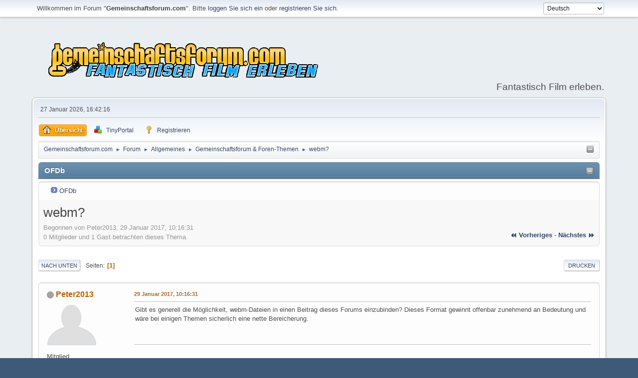

--- FILE ---
content_type: text/html; charset=UTF-8
request_url: https://www.gemeinschaftsforum.com/forum/index.php/topic,206818.msg1189602.html?PHPSESSID=9gp588q1obfp4vprhog1o9kdge
body_size: 41409
content:
<!DOCTYPE html>
<html lang="de-DE">
<head>
	<meta charset="UTF-8">
	<link rel="stylesheet" href="https://www.gemeinschaftsforum.com/forum/Themes/default/css/minified_385891ec268ad3075cccdaa53cabe91b.css?smf21rc3_1609158087">
	<style>
	.signature img { max-width: 401px; max-height: 134px; }
	
	</style>
	<script>
		var smf_theme_url = "https://www.gemeinschaftsforum.com/forum/Themes/default";
		var smf_default_theme_url = "https://www.gemeinschaftsforum.com/forum/Themes/default";
		var smf_images_url = "https://www.gemeinschaftsforum.com/forum/Themes/default/images";
		var smf_smileys_url = "https://www.gemeinschaftsforum.com/forum/Smileys";
		var smf_smiley_sets = "aaron,akyhne,fugue,alienine";
		var smf_smiley_sets_default = "aaron";
		var smf_scripturl = "https://www.gemeinschaftsforum.com/forum/index.php?PHPSESSID=9gp588q1obfp4vprhog1o9kdge&amp;";
		var smf_iso_case_folding = false;
		var smf_charset = "UTF-8";
		var smf_session_id = "f7ce43766d3ba4678524d6dc52fc2ead";
		var smf_session_var = "f63a03ce5a5a";
		var smf_member_id;
		var ajax_notification_text = 'Lade…';
		var help_popup_heading_text = 'Alles zu kompliziert? Lassen Sie es mich erklären:';
		var banned_text = 'Gast, Sie sind aus diesem Forum verbannt!';
		var smf_txt_expand = 'Erweitern';
		var smf_txt_shrink = 'Verringern';
		var smf_quote_expand = false;
	</script>
	<script src="https://www.gemeinschaftsforum.com/forum/Themes/default/scripts/jquery-3.5.1.min.js"></script>
	<script src="https://www.gemeinschaftsforum.com/forum/Themes/default/scripts/jquery.sceditor.bbcode.min.js?smf21rc3_1609158087"></script>
	<script src="https://www.gemeinschaftsforum.com/forum/Themes/default/scripts/minified_bc1e06c557cdf030c8806998b0b245df.js?smf21rc3_1609158087"></script>
	<script src="https://www.gemeinschaftsforum.com/forum/Themes/default/scripts/minified_523c03cdc9b12b1e499948b2af8c12ad.js?smf21rc3_1609158087" defer></script>
	<script>
		var smf_smileys_url = 'https://www.gemeinschaftsforum.com/forum/Smileys/aaron';
		var bbc_quote_from = 'Zitat von';
		var bbc_quote = 'Zitat';
		var bbc_search_on = 'am';
	var smf_you_sure ='Sind Sie sicher, dass Sie das tun möchten?';
	</script>
	<title>webm?</title>
	<meta name="viewport" content="width=device-width, initial-scale=1">
	<meta property="og:site_name" content="Gemeinschaftsforum.com">
	<meta property="og:title" content="webm?">
	<meta property="og:url" content="https://www.gemeinschaftsforum.com/forum/index.php/topic,206818.0.html?PHPSESSID=9gp588q1obfp4vprhog1o9kdge">
	<meta property="og:description" content="webm?">
	<meta name="description" content="webm?">
	<meta name="theme-color" content="#557EA0">
	<meta name="robots" content="noindex">
	<link rel="canonical" href="https://www.gemeinschaftsforum.com/forum/index.php?topic=206818.0">
	<link rel="help" href="https://www.gemeinschaftsforum.com/forum/index.php?PHPSESSID=9gp588q1obfp4vprhog1o9kdge&amp;action=help">
	<link rel="contents" href="https://www.gemeinschaftsforum.com/forum/index.php?PHPSESSID=9gp588q1obfp4vprhog1o9kdge&amp;">
	<link rel="alternate" type="application/rss+xml" title="Gemeinschaftsforum.com - RSS" href="https://www.gemeinschaftsforum.com/forum/index.php?PHPSESSID=9gp588q1obfp4vprhog1o9kdge&amp;action=.xml;type=rss2;board=14">
	<link rel="alternate" type="application/atom+xml" title="Gemeinschaftsforum.com - Atom" href="https://www.gemeinschaftsforum.com/forum/index.php?PHPSESSID=9gp588q1obfp4vprhog1o9kdge&amp;action=.xml;type=atom;board=14">
	<link rel="index" href="https://www.gemeinschaftsforum.com/forum/index.php/board,14.0.html?PHPSESSID=9gp588q1obfp4vprhog1o9kdge"><meta name="viewport" content="width=device-width, initial-scale=1.0"/><link rel="stylesheet" type="text/css" href="https://www.gemeinschaftsforum.com/forum/Themes/default/css/tp-style.css?v200" /><link rel="stylesheet" type="text/css" href="https://www.gemeinschaftsforum.com/forum/Themes/default/css/tp-responsive.css?v200" /><link rel="stylesheet" type="text/css" href="https://www.gemeinschaftsforum.com/forum/Themes/default/css/tp-custom.css?v200" />
            <style type="text/css">
				.block_leftcontainer,
				.block_rightcontainer,
				.block_topcontainer,
				.block_uppercontainer,
				.block_centercontainer,
				.block_frontcontainer,
				.block_lowercontainer,
				.block_bottomcontainer {
                    padding-bottom: 4px;
                }

                #tpleftbarHeader {
                    margin-right: 4px;
                }

                #tprightbarHeader {
                    margin-left: 4px;
                }

            </style>
	  <script type="text/javascript"><!-- // --><![CDATA[
		
		var tpPanels = new Array();
		function togglepanel( targetID )
		{
			var pstate = 0;
			var panel = targetID;
			var img = "toggle_" + targetID;
			var ap = 0;

			if ( document.getElementById && (0 !== panel.length) ) {
				target = document.getElementById( panel );
                if ( target !== null ) {
                    if ( target.style.display == "none" ) {
                        target.style.display = "";
                        pstate = 1;
                        removeFromArray(targetID, tpPanels);
                        document.cookie="tp_panels=" + tpPanels.join(",") + "; expires=Wednesday, 01-Aug-2040 08:00:00 GMT";
                        var image = document.getElementById(img);
                        if(image !== null) {
                            image.src = 'https://www.gemeinschaftsforum.com/forum/Themes/default/images/tinyportal/TPupshrink.png';
                        }
                    }
                    else {
                        target.style.display = "none";
                        pstate = 0;
                        tpPanels.push(targetID);
                        document.cookie="tp_panels=" + tpPanels.join(",") + "; expires=Wednesday, 01-Aug-2040 08:00:00 GMT";
                        var image = document.getElementById(img);
                        if(image !== null) {
                            image.src = 'https://www.gemeinschaftsforum.com/forum/Themes/default/images/tinyportal/TPupshrink2.png';
                        }
                    }
                }
			}
		}
		function removeFromArray(value, array){
			for(var x=0;x<array.length;x++){
				if(array[x]==value){
					array.splice(x, 1);
				}
			}
			return array;
		}
		function inArray(value, array){
			for(var x=0;x<array.length;x++){
				if(array[x]==value){
					return 1;
				}
			}
			return 0;
		}
	// ]]></script>
        <script type="text/javascript"><!-- // --><![CDATA[
            var tp_images_url = "https://www.gemeinschaftsforum.com/forum/Themes/default/images/tinyportal";
            var tp_session_id = "f7ce43766d3ba4678524d6dc52fc2ead";
            var tp_session_var = "f63a03ce5a5a";
            var tp_shout_key_press = false;
            var current_header_smiley = false;var current_header_bbc = false;
        // ]]></script>

        <script type="text/javascript" src="https://www.gemeinschaftsforum.com/forum/Themes/default/scripts/tinyportal/TPShout.js?v200"></script>
        <script type="text/javascript"><!-- // --><![CDATA[
            window.setInterval("TPupdateShouts('fetch')", 60000);
        // ]]></script><link rel="stylesheet" type="text/css" href="https://www.gemeinschaftsforum.com/forum/Themes/default/css/tp-shout.css?fin160" />
            <script type="text/javascript"><!-- // --><![CDATA[
                $(document).ready(function() {
                    $("#tp_shout").keypress(function(event) {
                        if(event.which == 13 && !event.shiftKey) {
                            tp_shout_key_press = true;
                            // set a 100 millisecond timeout for the next key press
                            window.setTimeout(function() { tp_shout_key_press = false; }, 100);
                            TPupdateShouts('save');
                        }
                    });
                });
            // ]]></script>
</head>
<body id="chrome" class="action_forum board_14">
<div id="footerfix">
	<div id="top_section">
		<div class="inner_wrap">
			<ul class="floatleft welcome">
				<li>Willkommen im Forum "<strong>Gemeinschaftsforum.com</strong>". Bitte <a href="https://www.gemeinschaftsforum.com/forum/index.php?PHPSESSID=9gp588q1obfp4vprhog1o9kdge&amp;action=login" onclick="return reqOverlayDiv(this.href, 'Einloggen');">loggen Sie sich ein</a> oder <a href="https://www.gemeinschaftsforum.com/forum/index.php?PHPSESSID=9gp588q1obfp4vprhog1o9kdge&amp;action=signup">registrieren Sie sich</a>.</li>
			</ul>
			<form id="languages_form" method="get" class="floatright">
				<select id="language_select" name="language" onchange="this.form.submit()">
					<option value="german" selected="selected">Deutsch</option>
					<option value="english">English</option>
					<option value="german_informal">German (Informal)</option>
				</select>
				<noscript>
					<input type="submit" value="Los">
				</noscript>
			</form>
		</div><!-- .inner_wrap -->
	</div><!-- #top_section -->
	<div id="header">
		<h1 class="forumtitle">
			<a id="top" href="https://www.gemeinschaftsforum.com/forum/index.php?PHPSESSID=9gp588q1obfp4vprhog1o9kdge&amp;"><img src="/forum/logo.png" alt="Gemeinschaftsforum.com"></a>
		</h1>
		<div id="siteslogan">Fantastisch Film erleben.</div>
	</div>
	<div id="wrapper">
		<div id="upper_section">
			<div id="inner_section">
				<div id="inner_wrap">
					<div class="user">
						27 Januar 2026, 16:42:16
					</div>
					<hr class="clear">
				</div>
				<a class="menu_icon mobile_user_menu"></a>
				<div id="main_menu">
					<div id="mobile_user_menu" class="popup_container">
						<div class="popup_window description">
							<div class="popup_heading">Mobiles Hauptmenü
								<a href="javascript:void(0);" class="main_icons hide_popup"></a>
							</div>
							
					<ul class="dropmenu menu_nav">
						<li class="button_home">
							<a class="active" href="https://www.gemeinschaftsforum.com/forum/index.php?PHPSESSID=9gp588q1obfp4vprhog1o9kdge&amp;">
								<span class="main_icons home"></span><span class="textmenu">Übersicht</span>
							</a>
						</li>
						<li class="button_tpadmin subsections">
							<a href="#">
								<img src="https://www.gemeinschaftsforum.com/forum/Themes/default/images/tinyportal/menu_tp.png" alt=""><span class="textmenu">TinyPortal</span>
							</a>
							<ul>
								<li>
									<a href="https://www.gemeinschaftsforum.com/forum/index.php?PHPSESSID=9gp588q1obfp4vprhog1o9kdge&amp;action=tportal;sa=download;dl">
										Downloads
									</a>
								</li>
							</ul>
						</li>
						<li class="button_signup">
							<a href="https://www.gemeinschaftsforum.com/forum/index.php?PHPSESSID=9gp588q1obfp4vprhog1o9kdge&amp;action=signup">
								<span class="main_icons signup"></span><span class="textmenu">Registrieren</span>
							</a>
						</li>
					</ul><!-- .menu_nav -->
						</div>
					</div>
				</div>
				<div class="navigate_section"><ul><li class="tp_upshrink21">
	<a title="Upper Panel" style="cursor: pointer;" onclick="togglepanel('tpcenterbarHeader');togglepanel('')">
		<img id="toggle_tpcenterbarHeader" src="https://www.gemeinschaftsforum.com/forum/Themes/default/images/tinyportal/TPupshrink.png" alt="*" />
	</a></li>
						<li>
							<a href="https://www.gemeinschaftsforum.com/forum/index.php?PHPSESSID=9gp588q1obfp4vprhog1o9kdge&amp;"><span>Gemeinschaftsforum.com</span></a>
						</li>
						<li>
							<span class="dividers"> &#9658; </span>
							<a href="https://www.gemeinschaftsforum.com/forum/index.php?PHPSESSID=9gp588q1obfp4vprhog1o9kdge&amp;action=forum"><span>Forum</span></a>
						</li>
						<li>
							<span class="dividers"> &#9658; </span>
							<a href="https://www.gemeinschaftsforum.com/forum/index.php?PHPSESSID=9gp588q1obfp4vprhog1o9kdge&amp;action=forum#c2"><span>Allgemeines</span></a>
						</li>
						<li>
							<span class="dividers"> &#9658; </span>
							<a href="https://www.gemeinschaftsforum.com/forum/index.php/board,14.0.html?PHPSESSID=9gp588q1obfp4vprhog1o9kdge"><span>Gemeinschaftsforum &amp; Foren-Themen</span></a>
						</li>
						<li class="last">
							<span class="dividers"> &#9658; </span>
							<a href="https://www.gemeinschaftsforum.com/forum/index.php/topic,206818.0.html?PHPSESSID=9gp588q1obfp4vprhog1o9kdge"><span>webm?</span></a>
						</li>
					</ul>
				</div><!-- .navigate_section -->
			</div><!-- #inner_section -->
		</div><!-- #upper_section -->
		<div id="content_section">
			<div id="main_content_section">
	<div class="nosides tp_responsive">
		<div id="mainContainer" style="clear: both;">
			<div id="centerContainer">
				<div id="tpcontentHeader">
					<div id="tpcenterbarHeader" style="">
						<div class="block_centercontainer" id="block_catmenu">
	<div class="tborder tp_centerblock_frame"><div class="cat_bar"><h3 class="catbg"><a href="javascript:void(0);return%20false" onclick="toggle('8'); return false"><img id="blockcollapse8" style="margin: 2px 0 0 0;float:right" src="https://www.gemeinschaftsforum.com/forum/Themes/default/images/tinyportal/TPcollapse.png" alt="" title="Collapse or expand block" /></a><span class="header">OFDb</span></h3></div>
		<div class="tp_centerblock_body" id="block8"><div><div class="windowbg tp_block21"><div class="blockbody" style="overflow: auto;">
	<ul class="tp_catmenu">
		<li>&nbsp;&nbsp;
			<img src="https://www.gemeinschaftsforum.com/forum/Themes/default/images/tinyportal/bullet3.png" alt="" />
			<a href="https://www.ofdb.de" target="_blank">OFDb</a></li>
	</ul></div></div></div>
		</div>
	</div>
	</div><script type="text/javascript"><!-- // --><![CDATA[
				function toggle( targetId )
				{
					var state = 0;
					var blockname = "block" + targetId;
					var blockimage = "blockcollapse" + targetId;

					if ( document.getElementById ) {
						target = document.getElementById( blockname );
						if ( target.style.display == "none" ) {
							target.style.display = "";
							state = 1;
						}
						else {
							target.style.display = "none";
							state = 0;
						}

						document.getElementById( blockimage ).src = "https://www.gemeinschaftsforum.com/forum/Themes/default/images/tinyportal" + (state ? "/TPcollapse.png" : "/TPexpand.png");
						var tempImage = new Image();
						tempImage.src = "https://www.gemeinschaftsforum.com/forum/index.php?PHPSESSID=9gp588q1obfp4vprhog1o9kdge&amp;action=tportal;sa=upshrink;id=" + targetId + ";state=" + state + ";" + (new Date().getTime());

					}
				}
			// ]]></script>
						<p class="clearthefloat"></p>
					</div>
                </div><!--tpcontentHeader-->
		<div id="display_head" class="information">
			<h2 class="display_title">
				<span id="top_subject">webm?</span>
			</h2>
			<p>Begonnen von Peter2013, 29 Januar 2017, 10:16:31</p>
			<span class="nextlinks floatright"><a href="https://www.gemeinschaftsforum.com/forum/index.php/topic,206818.0/prev_next,prev.html?PHPSESSID=9gp588q1obfp4vprhog1o9kdge#new">⏪ vorheriges</a> - <a href="https://www.gemeinschaftsforum.com/forum/index.php/topic,206818.0/prev_next,next.html?PHPSESSID=9gp588q1obfp4vprhog1o9kdge#new">nächstes ⏩</a></span>
			<p>0 Mitglieder und 1 Gast betrachten dieses Thema.
			</p>
		</div><!-- #display_head -->
		<a id="msg1187975"></a>
		<div class="pagesection top">
			
		<div class="buttonlist floatright">
			
				<a class="button button_strip_print" href="https://www.gemeinschaftsforum.com/forum/index.php?PHPSESSID=9gp588q1obfp4vprhog1o9kdge&amp;action=printpage;topic=206818.0"  rel="nofollow">Drucken</a>
		</div>
			 
			<div class="pagelinks floatleft">
				<a href="#bot" class="button">Nach unten</a>
				<span class="pages">Seiten</span><span class="current_page">1</span> 
			</div>
		</div>
		<div class="mobile_buttons floatright">
			<a class="button mobile_act">Benutzer-Aktionen</a>
			
		</div>
		<div id="forumposts">
			<form action="https://www.gemeinschaftsforum.com/forum/index.php?PHPSESSID=9gp588q1obfp4vprhog1o9kdge&amp;action=quickmod2;topic=206818.0" method="post" accept-charset="UTF-8" name="quickModForm" id="quickModForm" onsubmit="return oQuickModify.bInEditMode ? oQuickModify.modifySave('f7ce43766d3ba4678524d6dc52fc2ead', 'f63a03ce5a5a') : false">
				<div class="windowbg">
					
					<div class="post_wrapper">
						<div class="poster">
							<h4>
								<span class="off" title="Offline"></span>
								<a href="https://www.gemeinschaftsforum.com/forum/index.php?PHPSESSID=9gp588q1obfp4vprhog1o9kdge&amp;action=profile;u=14836" title="Profil anzeigen von Peter2013" class="pm_icon">Peter2013</a>
							</h4>
							<ul class="user_info">
								<li class="avatar">
									<a href="https://www.gemeinschaftsforum.com/forum/index.php?PHPSESSID=9gp588q1obfp4vprhog1o9kdge&amp;action=profile;u=14836"><img class="avatar" src="https://www.gemeinschaftsforum.com/forum/avatars//default.png" alt=""></a>
								</li>
								<li class="icons"></li>
								<li class="postgroup">Mitglied</li>
								<li class="postcount">Beiträge: 289</li>
								<li class="poster_ip">Gespeichert</li>
							</ul>
						</div><!-- .poster -->
						<div class="postarea">
							<div class="keyinfo">
								<div id="subject_1187975" class="subject_title subject_hidden">
									<a href="https://www.gemeinschaftsforum.com/forum/index.php?PHPSESSID=9gp588q1obfp4vprhog1o9kdge&amp;msg=1187975" rel="nofollow">webm?</a>
								</div>
								<h5>
									<span class="messageicon"  style="position: absolute; z-index: -1;">
										<img src="https://www.gemeinschaftsforum.com/forum/Themes/default/images/post/xx.png" alt="">
									</span>
									<a href="https://www.gemeinschaftsforum.com/forum/index.php?PHPSESSID=9gp588q1obfp4vprhog1o9kdge&amp;msg=1187975" rel="nofollow" title="webm?" class="smalltext">29 Januar 2017, 10:16:31</a>
									<span class="page_number floatright">
										 
									</span>
									<span class="smalltext modified floatright" id="modified_1187975">
									</span>
								</h5>
								<div id="msg_1187975_quick_mod"></div>
							</div><!-- .keyinfo -->
							<div class="post">
								<div class="inner" data-msgid="1187975" id="msg_1187975">
									Gibt es generell die Möglichkeit, webm-Dateien in einen Beitrag dieses Forums einzubinden? Dieses Format gewinnt offenbar zunehmend an Bedeutung und wäre bei einigen Themen sicherlich eine nette Bereicherung.
								</div>
							</div><!-- .post -->
							<div class="under_message">
							</div><!-- .under_message -->
						</div><!-- .postarea -->
						<div class="moderatorbar">
						</div><!-- .moderatorbar -->
					</div><!-- .post_wrapper -->
				</div><!-- $message[css_class] -->
				<hr class="post_separator">
				<div class="windowbg">
					
					<a id="msg1189379"></a>
					<div class="post_wrapper">
						<div class="poster">
							<h4>
								<span class="off" title="Offline"></span>
								<a href="https://www.gemeinschaftsforum.com/forum/index.php?PHPSESSID=9gp588q1obfp4vprhog1o9kdge&amp;action=profile;u=14836" title="Profil anzeigen von Peter2013" class="pm_icon">Peter2013</a>
							</h4>
							<ul class="user_info">
								<li class="avatar">
									<a href="https://www.gemeinschaftsforum.com/forum/index.php?PHPSESSID=9gp588q1obfp4vprhog1o9kdge&amp;action=profile;u=14836"><img class="avatar" src="https://www.gemeinschaftsforum.com/forum/avatars//default.png" alt=""></a>
								</li>
								<li class="icons"></li>
								<li class="postgroup">Mitglied</li>
								<li class="postcount">Beiträge: 289</li>
								<li class="poster_ip">Gespeichert</li>
							</ul>
						</div><!-- .poster -->
						<div class="postarea">
							<div class="keyinfo">
								<div id="subject_1189379" class="subject_title subject_hidden">
									<a href="https://www.gemeinschaftsforum.com/forum/index.php?PHPSESSID=9gp588q1obfp4vprhog1o9kdge&amp;msg=1189379" rel="nofollow">Re: webm?</a>
								</div>
								<h5>
									<span class="messageicon"  style="position: absolute; z-index: -1;">
										<img src="https://www.gemeinschaftsforum.com/forum/Themes/default/images/post/xx.png" alt="">
									</span>
									<a href="https://www.gemeinschaftsforum.com/forum/index.php?PHPSESSID=9gp588q1obfp4vprhog1o9kdge&amp;msg=1189379" rel="nofollow" title="Reply #1Re: webm?" class="smalltext">17 Februar 2017, 05:42:58</a>
									<span class="page_number floatright">
										 #1 
									</span>
									<span class="smalltext modified floatright" id="modified_1189379">
									</span>
								</h5>
								<div id="msg_1189379_quick_mod"></div>
							</div><!-- .keyinfo -->
							<div class="post">
								<div class="inner" data-msgid="1189379" id="msg_1189379">
									War meine Anfrage so dämlich, dass sie keine Antwort verdiente?&nbsp; :icon_redface: :bawling:
								</div>
							</div><!-- .post -->
							<div class="under_message">
							</div><!-- .under_message -->
						</div><!-- .postarea -->
						<div class="moderatorbar">
						</div><!-- .moderatorbar -->
					</div><!-- .post_wrapper -->
				</div><!-- $message[css_class] -->
				<hr class="post_separator">
				<div class="windowbg">
					
					<a id="msg1189441"></a>
					<div class="post_wrapper">
						<div class="poster">
							<h4>
								<span class="off" title="Offline"></span>
								<a href="https://www.gemeinschaftsforum.com/forum/index.php?PHPSESSID=9gp588q1obfp4vprhog1o9kdge&amp;action=profile;u=3925" title="Profil anzeigen von Mr. Blonde" class="pm_icon">Mr. Blonde</a>
							</h4>
							<ul class="user_info">
								<li class="avatar">
									<a href="https://www.gemeinschaftsforum.com/forum/index.php?PHPSESSID=9gp588q1obfp4vprhog1o9kdge&amp;action=profile;u=3925"><img class="avatar" src="https://www.gemeinschaftsforum.com/forum/avatars/avatar_3925_1684926196.png" alt=""></a>
								</li>
								<li class="icons"></li>
								<li class="membergroup">Forenmoderator</li>
								<li class="postgroup">Mitglied</li>
								<li class="postcount">Beiträge: 12.660</li>
								<li class="blurb">Soft-Adonis teilweise mit Schaumgummibezug</li>
								<li class="im_icons">
									<ol>
										<li class="custom cust_gender"><span class=" main_icons gender_1" title="Male"></span></li>
									</ol>
								</li>
								<li class="profile">
									<ol class="profile_icons">
										<li><a href="https://cinemediatech.wordpress.com/blog/" title="Artikel zu Filmen, Games, Musik &amp; Technik" target="_blank" rel="noopener"><span class="main_icons www centericon" title="Artikel zu Filmen, Games, Musik &amp; Technik"></span></a></li>
									</ol>
								</li><!-- .profile -->
								<li class="poster_ip">Gespeichert</li>
							</ul>
						</div><!-- .poster -->
						<div class="postarea">
							<div class="keyinfo">
								<div id="subject_1189441" class="subject_title subject_hidden">
									<a href="https://www.gemeinschaftsforum.com/forum/index.php?PHPSESSID=9gp588q1obfp4vprhog1o9kdge&amp;msg=1189441" rel="nofollow">Re: webm?</a>
								</div>
								<h5>
									<span class="messageicon"  style="position: absolute; z-index: -1;">
										<img src="https://www.gemeinschaftsforum.com/forum/Themes/default/images/post/xx.png" alt="">
									</span>
									<a href="https://www.gemeinschaftsforum.com/forum/index.php?PHPSESSID=9gp588q1obfp4vprhog1o9kdge&amp;msg=1189441" rel="nofollow" title="Reply #2Re: webm?" class="smalltext">18 Februar 2017, 02:39:28</a>
									<span class="page_number floatright">
										 #2 
									</span>
									<span class="smalltext modified floatright" id="modified_1189441">
									</span>
								</h5>
								<div id="msg_1189441_quick_mod"></div>
							</div><!-- .keyinfo -->
							<div class="post">
								<div class="inner" data-msgid="1189441" id="msg_1189441">
									<blockquote class="bbc_standard_quote"><cite><a href="https://www.gemeinschaftsforum.com/forum/index.php/topic,206818.msg1189379.html?PHPSESSID=9gp588q1obfp4vprhog1o9kdge#msg1189379">Zitat von: Peter2013 am 17 Februar 2017, 05:42:58</a></cite><br />War meine Anfrage so dämlich, dass sie keine Antwort verdiente?&nbsp; :icon_redface: :bawling:<br /></blockquote><br />Nein, nur sind die Verantwortlichen hier nicht so oft unterwegs. Da kommt es eben leicht vor, dass sowas untergeht.
								</div>
							</div><!-- .post -->
							<div class="under_message">
							</div><!-- .under_message -->
						</div><!-- .postarea -->
						<div class="moderatorbar">
						</div><!-- .moderatorbar -->
					</div><!-- .post_wrapper -->
				</div><!-- $message[css_class] -->
				<hr class="post_separator">
				<div class="windowbg">
					
					<a id="msg1189602"></a><a id="new"></a>
					<div class="post_wrapper">
						<div class="poster">
							<h4>
								<span class="on" title="Online"></span>
								<a href="https://www.gemeinschaftsforum.com/forum/index.php?PHPSESSID=9gp588q1obfp4vprhog1o9kdge&amp;action=profile;u=6800" title="Profil anzeigen von Phantastik" class="pm_icon">Phantastik</a>
							</h4>
							<ul class="user_info">
								<li class="avatar">
									<a href="https://www.gemeinschaftsforum.com/forum/index.php?PHPSESSID=9gp588q1obfp4vprhog1o9kdge&amp;action=profile;u=6800"><img class="avatar" src="https://www.gemeinschaftsforum.com/forum/avatars/avatar_6800_1552645952.gif" alt=""></a>
								</li>
								<li class="icons"></li>
								<li class="postgroup">Mitglied</li>
								<li class="postcount">Beiträge: 534</li>
								<li class="im_icons">
									<ol>
										<li class="custom cust_gender"><span class=" main_icons gender_0" title="None"></span></li>
									</ol>
								</li>
								<li class="poster_ip">Gespeichert</li>
							</ul>
						</div><!-- .poster -->
						<div class="postarea">
							<div class="keyinfo">
								<div id="subject_1189602" class="subject_title subject_hidden">
									<a href="https://www.gemeinschaftsforum.com/forum/index.php?PHPSESSID=9gp588q1obfp4vprhog1o9kdge&amp;msg=1189602" rel="nofollow">Re: webm?</a>
								</div>
								<h5>
									<span class="messageicon"  style="position: absolute; z-index: -1;">
										<img src="https://www.gemeinschaftsforum.com/forum/Themes/default/images/post/xx.png" alt="">
									</span>
									<a href="https://www.gemeinschaftsforum.com/forum/index.php?PHPSESSID=9gp588q1obfp4vprhog1o9kdge&amp;msg=1189602" rel="nofollow" title="Reply #3Re: webm?" class="smalltext">20 Februar 2017, 23:29:06</a>
									<span class="page_number floatright">
										 #3 
									</span>
									<span class="smalltext modified floatright" id="modified_1189602">
									</span>
								</h5>
								<div id="msg_1189602_quick_mod"></div>
							</div><!-- .keyinfo -->
							<div class="post">
								<div class="inner" data-msgid="1189602" id="msg_1189602">
									<blockquote class="bbc_standard_quote"><cite><a href="https://www.gemeinschaftsforum.com/forum/index.php/topic,206818.msg1189379.html?PHPSESSID=9gp588q1obfp4vprhog1o9kdge#msg1189379">Zitat von: Peter2013 am 17 Februar 2017, 05:42:58</a></cite><br />War meine Anfrage so dämlich, dass sie keine Antwort verdiente?&nbsp; :icon_redface: :bawling:<br /></blockquote><br />Ackere die Mitgliedliste nach Administratoren durch (sind fünf Stück). Dann die via PM belästigen, die noch in letzter Zeit online waren (zwei davon).<br /><br />Phantastik
								</div>
							</div><!-- .post -->
							<div class="under_message">
							</div><!-- .under_message -->
						</div><!-- .postarea -->
						<div class="moderatorbar">
						</div><!-- .moderatorbar -->
					</div><!-- .post_wrapper -->
				</div><!-- $message[css_class] -->
				<hr class="post_separator">
				<div class="windowbg">
					
					<a id="msg1189606"></a>
					<div class="post_wrapper">
						<div class="poster">
							<h4>
								<span class="off" title="Offline"></span>
								<a href="https://www.gemeinschaftsforum.com/forum/index.php?PHPSESSID=9gp588q1obfp4vprhog1o9kdge&amp;action=profile;u=1592" title="Profil anzeigen von DukeNukem69" class="pm_icon">DukeNukem69</a>
							</h4>
							<ul class="user_info">
								<li class="avatar">
									<a href="https://www.gemeinschaftsforum.com/forum/index.php?PHPSESSID=9gp588q1obfp4vprhog1o9kdge&amp;action=profile;u=1592"><img class="avatar" src="https://www.gemeinschaftsforum.com/forum/avatars/avatar_1592_1553178840.jpg" alt=""></a>
								</li>
								<li class="icons"></li>
								<li class="membergroup">OFDB18+</li>
								<li class="postgroup">Mitglied</li>
								<li class="postcount">Beiträge: 3.014</li>
								<li class="blurb">Hail To The King, Baby!</li>
								<li class="im_icons">
									<ol>
										<li class="custom cust_gender"><span class=" main_icons gender_1" title="Male"></span></li>
									</ol>
								</li>
								<li class="profile">
									<ol class="profile_icons">
										<li><a href="http://www.invelos.com/DVDCollection.aspx/1cem3n" title="" target="_blank" rel="noopener"><span class="main_icons www centericon" title=""></span></a></li>
									</ol>
								</li><!-- .profile -->
								<li class="custom cust_loca">Location: Mainz</li>
								<li class="poster_ip">Gespeichert</li>
							</ul>
						</div><!-- .poster -->
						<div class="postarea">
							<div class="keyinfo">
								<div id="subject_1189606" class="subject_title subject_hidden">
									<a href="https://www.gemeinschaftsforum.com/forum/index.php?PHPSESSID=9gp588q1obfp4vprhog1o9kdge&amp;msg=1189606" rel="nofollow">Re: webm?</a>
								</div>
								<h5>
									<span class="messageicon"  style="position: absolute; z-index: -1;">
										<img src="https://www.gemeinschaftsforum.com/forum/Themes/default/images/post/xx.png" alt="">
									</span>
									<a href="https://www.gemeinschaftsforum.com/forum/index.php?PHPSESSID=9gp588q1obfp4vprhog1o9kdge&amp;msg=1189606" rel="nofollow" title="Reply #4Re: webm?" class="smalltext">21 Februar 2017, 02:14:03</a>
									<span class="page_number floatright">
										 #4 
									</span>
									<span class="smalltext modified floatright" id="modified_1189606">
									</span>
								</h5>
								<div id="msg_1189606_quick_mod"></div>
							</div><!-- .keyinfo -->
							<div class="post">
								<div class="inner" data-msgid="1189606" id="msg_1189606">
									Schon schade wie sich das ganze hier entwickelt hat, kaum noch Admins in allen Bereichen aktiv... :icon_rolleyes:<br /><br />Vielleicht sollte man überall mal über eine Neustrukturierung nachdenken, denn wenn die wenigen die hier noch aktiv sind, auch noch vergrault werden, dann sehe ich für die Zukunft schwarz... :unknown:
								</div>
							</div><!-- .post -->
							<div class="under_message">
							</div><!-- .under_message -->
						</div><!-- .postarea -->
						<div class="moderatorbar">
						</div><!-- .moderatorbar -->
					</div><!-- .post_wrapper -->
				</div><!-- $message[css_class] -->
				<hr class="post_separator">
				<div class="windowbg">
					
					<a id="msg1189694"></a>
					<div class="post_wrapper">
						<div class="poster">
							<h4>
								<span class="off" title="Offline"></span>
								<a href="https://www.gemeinschaftsforum.com/forum/index.php?PHPSESSID=9gp588q1obfp4vprhog1o9kdge&amp;action=profile;u=14836" title="Profil anzeigen von Peter2013" class="pm_icon">Peter2013</a>
							</h4>
							<ul class="user_info">
								<li class="avatar">
									<a href="https://www.gemeinschaftsforum.com/forum/index.php?PHPSESSID=9gp588q1obfp4vprhog1o9kdge&amp;action=profile;u=14836"><img class="avatar" src="https://www.gemeinschaftsforum.com/forum/avatars//default.png" alt=""></a>
								</li>
								<li class="icons"></li>
								<li class="postgroup">Mitglied</li>
								<li class="postcount">Beiträge: 289</li>
								<li class="poster_ip">Gespeichert</li>
							</ul>
						</div><!-- .poster -->
						<div class="postarea">
							<div class="keyinfo">
								<div id="subject_1189694" class="subject_title subject_hidden">
									<a href="https://www.gemeinschaftsforum.com/forum/index.php?PHPSESSID=9gp588q1obfp4vprhog1o9kdge&amp;msg=1189694" rel="nofollow">Re: webm?</a>
								</div>
								<h5>
									<span class="messageicon"  style="position: absolute; z-index: -1;">
										<img src="https://www.gemeinschaftsforum.com/forum/Themes/default/images/post/xx.png" alt="">
									</span>
									<a href="https://www.gemeinschaftsforum.com/forum/index.php?PHPSESSID=9gp588q1obfp4vprhog1o9kdge&amp;msg=1189694" rel="nofollow" title="Reply #5Re: webm?" class="smalltext">22 Februar 2017, 05:41:56</a>
									<span class="page_number floatright">
										 #5 
									</span>
									<span class="smalltext modified floatright" id="modified_1189694">
									</span>
								</h5>
								<div id="msg_1189694_quick_mod"></div>
							</div><!-- .keyinfo -->
							<div class="post">
								<div class="inner" data-msgid="1189694" id="msg_1189694">
									<blockquote class="bbc_standard_quote"><cite><a href="https://www.gemeinschaftsforum.com/forum/index.php/topic,206818.msg1189602.html?PHPSESSID=9gp588q1obfp4vprhog1o9kdge#msg1189602">Zitat von: Phantastik am 20 Februar 2017, 23:29:06</a></cite><br />Ackere die Mitgliedliste nach Administratoren durch (sind fünf Stück). Dann die via PM belästigen...<br /></blockquote><br />So dringend ist es nun wieder auch nicht, dass es sich lohnen würde zu betteln oder jemanden zu bedrängen. Das werde ich definitiv nicht tun. Es sollte doch auch ohne besondere Maßnahmen möglich sein, dass in einem Forenbereich, der speziell für Forenthemen geschaffen wurde, in angemessener Frist eine Reaktion von dem (oder den) Verantwortlichen erfolgt. :andy: :icon_smile:
								</div>
							</div><!-- .post -->
							<div class="under_message">
							</div><!-- .under_message -->
						</div><!-- .postarea -->
						<div class="moderatorbar">
						</div><!-- .moderatorbar -->
					</div><!-- .post_wrapper -->
				</div><!-- $message[css_class] -->
				<hr class="post_separator">
			</form>
		</div><!-- #forumposts -->
		<div class="mobile_buttons floatright">
			<a class="button mobile_act">Benutzer-Aktionen</a>
			
		</div>
		<div class="pagesection">
			
		<div class="buttonlist floatright">
			
				<a class="button button_strip_print" href="https://www.gemeinschaftsforum.com/forum/index.php?PHPSESSID=9gp588q1obfp4vprhog1o9kdge&amp;action=printpage;topic=206818.0"  rel="nofollow">Drucken</a>
		</div>
			 
			<div class="pagelinks floatleft">
				<a href="#main_content_section" class="button" id="bot">Nach oben</a>
				<span class="pages">Seiten</span><span class="current_page">1</span> 
			</div>
		</div>
				<div class="navigate_section">
					<ul>
						<li>
							<a href="https://www.gemeinschaftsforum.com/forum/index.php?PHPSESSID=9gp588q1obfp4vprhog1o9kdge&amp;"><span>Gemeinschaftsforum.com</span></a>
						</li>
						<li>
							<span class="dividers"> &#9658; </span>
							<a href="https://www.gemeinschaftsforum.com/forum/index.php?PHPSESSID=9gp588q1obfp4vprhog1o9kdge&amp;action=forum"><span>Forum</span></a>
						</li>
						<li>
							<span class="dividers"> &#9658; </span>
							<a href="https://www.gemeinschaftsforum.com/forum/index.php?PHPSESSID=9gp588q1obfp4vprhog1o9kdge&amp;action=forum#c2"><span>Allgemeines</span></a>
						</li>
						<li>
							<span class="dividers"> &#9658; </span>
							<a href="https://www.gemeinschaftsforum.com/forum/index.php/board,14.0.html?PHPSESSID=9gp588q1obfp4vprhog1o9kdge"><span>Gemeinschaftsforum &amp; Foren-Themen</span></a>
						</li>
						<li class="last">
							<span class="dividers"> &#9658; </span>
							<a href="https://www.gemeinschaftsforum.com/forum/index.php/topic,206818.0.html?PHPSESSID=9gp588q1obfp4vprhog1o9kdge"><span>webm?</span></a>
						</li>
					</ul>
				</div><!-- .navigate_section -->
		<div id="moderationbuttons">
			
		</div>
		<div id="display_jump_to"></div>
		<div id="mobile_action" class="popup_container">
			<div class="popup_window description">
				<div class="popup_heading">
					Benutzer-Aktionen
					<a href="javascript:void(0);" class="main_icons hide_popup"></a>
				</div>
				
		<div class="buttonlist">
			
				<a class="button button_strip_print" href="https://www.gemeinschaftsforum.com/forum/index.php?PHPSESSID=9gp588q1obfp4vprhog1o9kdge&amp;action=printpage;topic=206818.0"  rel="nofollow">Drucken</a>
		</div>
			</div>
		</div>
		<script>
			if ('XMLHttpRequest' in window)
			{
				var oQuickModify = new QuickModify({
					sScriptUrl: smf_scripturl,
					sClassName: 'quick_edit',
					bShowModify: true,
					iTopicId: 206818,
					sTemplateBodyEdit: '\n\t\t\t\t\t\t<div id="quick_edit_body_container">\n\t\t\t\t\t\t\t<div id="error_box" class="error"><' + '/div>\n\t\t\t\t\t\t\t<textarea class="editor" name="message" rows="12" tabindex="1">%body%<' + '/textarea><br>\n\t\t\t\t\t\t\t<input type="hidden" name="f63a03ce5a5a" value="f7ce43766d3ba4678524d6dc52fc2ead">\n\t\t\t\t\t\t\t<input type="hidden" name="topic" value="206818">\n\t\t\t\t\t\t\t<input type="hidden" name="msg" value="%msg_id%">\n\t\t\t\t\t\t\t<div class="righttext quickModifyMargin">\n\t\t\t\t\t\t\t\t<input type="submit" name="post" value="Speichern" tabindex="2" onclick="return oQuickModify.modifySave(\'f7ce43766d3ba4678524d6dc52fc2ead\', \'f63a03ce5a5a\');" accesskey="s" class="button"> <input type="submit" name="cancel" value="Abbrechen" tabindex="3" onclick="return oQuickModify.modifyCancel();" class="button">\n\t\t\t\t\t\t\t<' + '/div>\n\t\t\t\t\t\t<' + '/div>',
					sTemplateSubjectEdit: '<input type="text" name="subject" value="%subject%" size="80" maxlength="80" tabindex="4">',
					sTemplateBodyNormal: '%body%',
					sTemplateSubjectNormal: '<a hr'+'ef="' + smf_scripturl + '?topic=206818.msg%msg_id%#msg%msg_id%" rel="nofollow">%subject%<' + '/a>',
					sTemplateTopSubject: '%subject%',
					sTemplateReasonEdit: 'Grund für das Bearbeiten: <input type="text" name="modify_reason" value="%modify_reason%" size="80" maxlength="80" tabindex="5" class="quickModifyMargin">',
					sTemplateReasonNormal: '%modify_text',
					sErrorBorderStyle: '1px solid red'
				});

				aJumpTo[aJumpTo.length] = new JumpTo({
					sContainerId: "display_jump_to",
					sJumpToTemplate: "<label class=\"smalltext jump_to\" for=\"%select_id%\">Gehe zu<" + "/label> %dropdown_list%",
					iCurBoardId: 14,
					iCurBoardChildLevel: 0,
					sCurBoardName: "Gemeinschaftsforum &amp; Foren-Themen",
					sBoardChildLevelIndicator: "==",
					sBoardPrefix: "=> ",
					sCatSeparator: "-----------------------------",
					sCatPrefix: "",
					sGoButtonLabel: "Los"
				});

				aIconLists[aIconLists.length] = new IconList({
					sBackReference: "aIconLists[" + aIconLists.length + "]",
					sIconIdPrefix: "msg_icon_",
					sScriptUrl: smf_scripturl,
					bShowModify: true,
					iBoardId: 14,
					iTopicId: 206818,
					sSessionId: smf_session_id,
					sSessionVar: smf_session_var,
					sLabelIconList: "Symbol",
					sBoxBackground: "transparent",
					sBoxBackgroundHover: "#ffffff",
					iBoxBorderWidthHover: 1,
					sBoxBorderColorHover: "#adadad" ,
					sContainerBackground: "#ffffff",
					sContainerBorder: "1px solid #adadad",
					sItemBorder: "1px solid #ffffff",
					sItemBorderHover: "1px dotted gray",
					sItemBackground: "transparent",
					sItemBackgroundHover: "#e0e0f0"
				});
			}
		</script>
			</div>
			<p class="clearthefloat" style="padding:0px;margin:0px;"></p>
		</div>
	</div>
			</div><!-- #main_content_section -->
		</div><!-- #content_section -->
	</div><!-- #wrapper -->
</div><!-- #footerfix -->
	<div id="footer">
		<div class="inner_wrap">
		<ul>
			<li class="floatright"><a href="https://www.tinyportal.net/docs/" target=_blank>TinyPortal</a> | <a href="https://www.gemeinschaftsforum.com/forum/index.php?PHPSESSID=9gp588q1obfp4vprhog1o9kdge&amp;action=help">Hilfe</a> | <a href="https://www.gemeinschaftsforum.com/forum/index.php?PHPSESSID=9gp588q1obfp4vprhog1o9kdge&amp;action=agreement">Nutzungsbedingungen und Regeln</a> | <a href="#top_section">Nach oben &#9650;</a></li>
			<li class="copyright"><a href="https://www.gemeinschaftsforum.com/forum/index.php?PHPSESSID=9gp588q1obfp4vprhog1o9kdge&amp;action=credits" title="Simple Machines Forum" target="_blank" class="new_win">SMF 2.1 RC3</a> |
<a href="http://www.simplemachines.org/about/smf/license.php" title="Lizenz" target="_blank" class="new_win">SMF &copy; 2011</a>, <a href="http://www.simplemachines.org" title="Simple Machines" target="_blank" class="new_win">Simple Machines</a></li>
		</ul>
		<p>Seite erstellt in 0.201 Sekunden mit 24 Abfragen.</p>
		</div>
	</div><!-- #footer -->
<script>
window.addEventListener("DOMContentLoaded", function() {
	function triggerCron()
	{
		$.get('https://www.gemeinschaftsforum.com/forum' + "/cron.php?ts=1769524935");
	}
	window.setTimeout(triggerCron, 1);
});
</script>
<div style="text-align: center; width: 100%; font-size: x-small; margin-bottom: 5px;"><a target="_blank" href="https://www.tinyportal.net" title="TinyPortal">TinyPortal 2.0.0</a> &copy; <a href="https://www.gemeinschaftsforum.com/forum/index.php?PHPSESSID=9gp588q1obfp4vprhog1o9kdge&amp;action=tportal;sa=credits" title="Credits">2005-2020</a></div></body></html>